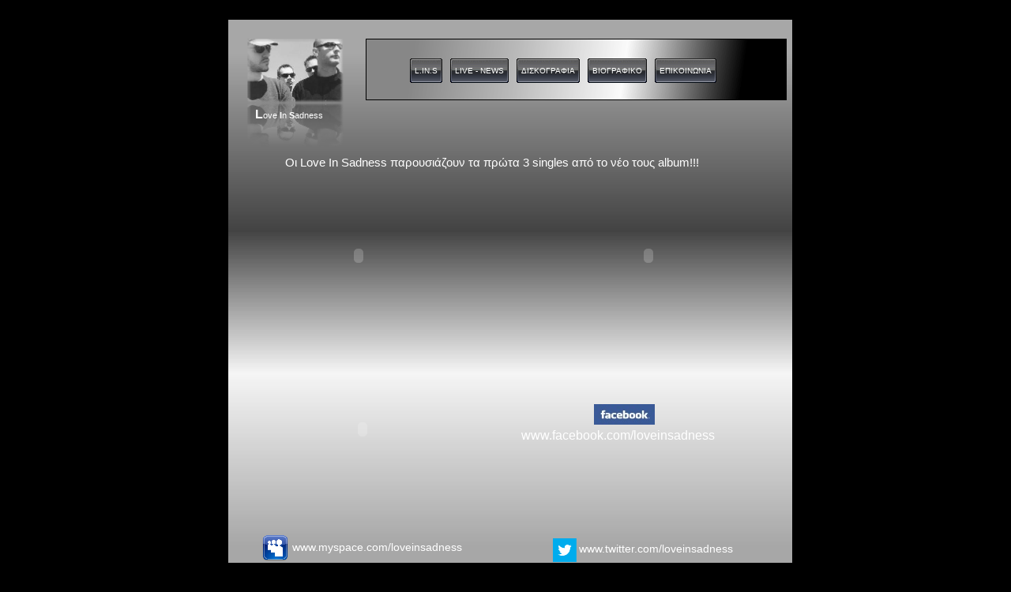

--- FILE ---
content_type: text/html
request_url: http://loveinsadness.gr/
body_size: 2429
content:
<!DOCTYPE HTML PUBLIC "-//W3C//DTD HTML 4.01 Transitional//EN" "http://www.w3.org/TR/html4/loose.dtd">
<html lang="en">
<head>
<meta http-equiv="Content-Type" content="text/html; charset=UTF-8">
<title>L.IN.S</title>
<meta name="Generator" content="Serif WebPlus X6 (14.0.3.027)">
<meta name="viewport" content="width=750">
<meta name="keywords" content="LOVE IN SADNESS , love in sadness , rock , group , Γεωργιάδης Γιάννης , Στέλιος Τσουκαντάς , Αρης Τσουκαντας, LOVE IN SADNESS , love in sadness , rock , group , Γεωργιάδης Γιάννης , Στέλιος Τσουκαντάς , Αρης Τσουκαντας">
<meta name="description" content="LOVE IN SADNESS , love in sadness , rock , group , Γεωργιάδης Γιάννης , Στέλιος Τσουκαντάς , Αρης Τσουκαντας ">
<meta name="author" content="storemusic">
<meta name="copyright" content="storemusic">
<link rel="icon" href="favicon.ico" type="image/x-icon">
<link rel="shortcut icon" href="favicon.ico" type="image/x-icon">
<link rel="stylesheet" href="wpscripts/nav_254style.css" type="text/css">
<script type="text/javascript" src="wpscripts/jsNavBarFuncs.js"></script>
<script type="text/javascript" src="wpscripts/global_navtree.js"></script>
<script type="text/javascript" src="wpscripts/wp_navbar_menu.js"></script>
<style type="text/css">
body{margin:0;padding:0;}
.Body-C
{
    font-family:"Verdana", sans-serif; font-weight:700; color:#ffffff; font-size:16.0px; line-height:1.13em;
}
.Body-C-C0
{
    font-family:"Verdana", sans-serif; color:#ffffff; font-size:11.0px; line-height:1.18em;
}
.Body-C-C1
{
    font-family:"Verdana", sans-serif; font-weight:700; color:#ffffff; font-size:11.0px; line-height:1.18em;
}
.Body-C-C2
{
    font-family:"Verdana", sans-serif; color:#ffffff; font-size:14.0px; line-height:1.21em;
}
.Body-C-C3
{
    font-family:"Verdana", sans-serif; color:#ffffff; font-size:16.0px; line-height:1.13em;
}
.Body-C-C4
{
    font-family:"Verdana", sans-serif; color:#ffffff; font-size:15.0px; line-height:1.20em;
}
</style>
<script type="text/javascript" src="wpscripts/jspngfix.js"></script>
<link rel="stylesheet" href="wpscripts/wpstyles.css" type="text/css"><script type="text/javascript">
var blankSrc = "wpscripts/blank.gif";
</script>
</head>

<body text="#000000" style="background:#000000; height:750px;">
<div style="background-color:transparent;margin-left:auto;margin-right:auto;position:relative;width:750px;height:750px;">
<img src="wpimages/wp0dd9c6d0_06.png" border="0" width="716" height="690" id="qs_2" alt="" onload="OnLoadPngFix()" style="position:absolute;left:23px;top:24px;">
<script type="text/javascript" id="nav_254_script">
try {
    var navtree_nav_254 = WpNavBar.getNavTreeTopLevel( global_navtree, {'m_sThisPageUrl':'index.html',
    'm_sNavBarTarget':'_self',
    'm_bIncludeHome':false,
    'm_bIncludeAnchors':false,
    'm_bFlash':false,
    'm_bIncludeChildren':true,
    'm_bHideCurrent':false} );
    if( !navtree_nav_254 ) throw WpNavBar.getErrorObj( 'Link tree could not be read' );
    var nav_254 = new wp_navbar_menu("nav_254", navtree_nav_254, {'m_optAlignment':0,'m_optGap':1,'m_optFirstPopupPosition':0,'m_opTimeOut':500,'m_optShowBelow':1,'m_optShowRight':1,'m_sId':'nav_254',
    'm_sScriptId':'nav_254_script',
    'm_iLeft':254,
    'm_iTop':74,
    'm_sCssClass':'nav_254style',
    'm_iWidth':432,
    'm_iHeight':57}, {'m_bSlidingDoors':true});
} catch(e){
document.write( '<div style="position:absolute;left:254;top:74;width:432;height:57">There was an error generating the navbar:<br>' + e.message + '</div>' );
}
</script>
<div id="txt_4" style="position:absolute;left:58px;top:136px;width:102px;height:26px;overflow:hidden;">
<p class="Wp-Body-P"><span class="Body-C">L</span><span class="Body-C-C0">ove </span><span class="Body-C-C1">I</span><span class="Body-C-C0">n </span><span class="Body-C-C1">S</span><span class="Body-C-C0">adness</span></p>
</div>
<div id="txt_3" style="position:absolute;left:251px;top:723px;width:250px;height:25px;overflow:hidden;">
<p class="Wp-Body-P"><span class="Body-C-C2">Hosted &amp; Design by storemusic.gr</span></p>
</div>
<div id="txt_6" style="position:absolute;left:468px;top:687px;width:230px;height:25px;overflow:hidden;">
<p class="Wp-Body-P"><span class="Body-C-C2">www.twitter.com/loveinsadness</span></p>
</div>
<div id="txt_7" style="position:absolute;left:105px;top:685px;width:245px;height:25px;overflow:hidden;">
<p class="Wp-Body-P"><span class="Body-C-C2">www.myspace.com/loveinsadness</span></p>
</div>
<map id="map0" name="map0">
    <area shape="rect" coords="0,0,288,39" href="http://www.myspace.com/loveinsadness" target="_blank" alt="">
</map>
<img src="wpimages/wp46cb9827_06.png" border="0" width="287" height="38" id="pic_8" alt="" onload="OnLoadPngFix()" usemap="#map0" style="position:absolute;left:64px;top:674px;">
<map id="map1" name="map1">
    <area shape="rect" coords="0,0,267,39" href="http://www.twitter.com/loveinsadness" target="_blank" alt="">
</map>
<img src="wpimages/wpa28d04d7_06.png" border="0" width="266" height="38" id="pic_7" alt="" onload="OnLoadPngFix()" usemap="#map1" style="position:absolute;left:431px;top:678px;">
<a href="http://www.storemusic.gr/page2.html"  target="_blank"><img src="wpimages/wp5533b116.gif" border="0" width="264" height="34" id="hs_2" alt="" style="position:absolute;left:244px;top:716px;"></a>
<img src="wpimages/wp6a8bb03c_05_06.jpg" border="0" width="77" height="26" id="pic_22" alt="" style="position:absolute;left:487px;top:512px;">
<div id="txt_16" style="position:absolute;left:395px;top:543px;width:285px;height:19px;overflow:hidden;">
<p class="Wp-Body-P"><span class="Body-C-C3">www.facebook.com/loveinsadness</span></p>
</div>
<a href="http://facebook.com/loveinsadness"><img src="wpimages/wp5533b116.gif" border="0" width="286" height="27" id="hs_5" alt="" style="position:absolute;left:396px;top:539px;"></a>
<div id="vid_5" style="position:absolute;left:48px;top:220px;width:281px;height:208px;">
    <object width="281" height="208">
        <param name="movie" value="http://www.youtube.com/v/OayuHmS-RrM?version=3&showinfo=0&rel=0&fs=1"></param>
        <param name="allowFullScreen" value="true"></param>
        <param name="allowscriptaccess" value="always"></param>
        <param name="wmode" value="transparent"></param>
        <embed src="http://www.youtube.com/v/OayuHmS-RrM?version=3&showinfo=0&rel=0&fs=1" style="width:281px;height:208px;" type="application/x-shockwave-flash" wmode="transparent" allowscriptaccess="always" allowfullscreen="true" width="281" height="208"></embed>
    </object>
</div>
<div id="vid_6" style="position:absolute;left:402px;top:222px;width:308px;height:203px;">
    <object width="308" height="203">
        <param name="movie" value="http://www.youtube.com/v/MOnK0c_EqPI?version=3&showinfo=0&rel=0&fs=1"></param>
        <param name="allowFullScreen" value="true"></param>
        <param name="allowscriptaccess" value="always"></param>
        <param name="wmode" value="transparent"></param>
        <embed src="http://www.youtube.com/v/MOnK0c_EqPI?version=3&showinfo=0&rel=0&fs=1" style="width:308px;height:203px;" type="application/x-shockwave-flash" wmode="transparent" allowscriptaccess="always" allowfullscreen="true" width="308" height="203"></embed>
    </object>
</div>
<div id="vid_7" style="position:absolute;left:48px;top:442px;width:292px;height:204px;">
    <object width="292" height="204">
        <param name="movie" value="http://www.youtube.com/v/5fgCJJKmclo?version=3&showinfo=0&rel=0&fs=1"></param>
        <param name="allowFullScreen" value="true"></param>
        <param name="allowscriptaccess" value="always"></param>
        <param name="wmode" value="transparent"></param>
        <embed src="http://www.youtube.com/v/5fgCJJKmclo?version=3&showinfo=0&rel=0&fs=1" style="width:292px;height:204px;" type="application/x-shockwave-flash" wmode="transparent" allowscriptaccess="always" allowfullscreen="true" width="292" height="204"></embed>
    </object>
</div>
<div id="txt_15" style="position:absolute;left:96px;top:197px;width:611px;height:23px;overflow:hidden;">
<p class="Wp-Body-P"><span class="Body-C-C4">Οι Love In Sadness παρουσιάζουν τα πρώτα 3 singles από το νέο τους album!!!</span></p>
</div>
</div>
</body>
</html>

--- FILE ---
content_type: text/css
request_url: http://loveinsadness.gr/wpscripts/nav_254style.css
body_size: 726
content:
div.nav_254style{background:transparent;}
.nav_254style a.toplevelmenuitem, .nav_254style p.toplevelmenuitem, .nav_254style a.toplevelmenuitem:link, .nav_254style a.toplevelmenuitem:visited, .nav_254style a.toplevelmenuitem:hover, .nav_254style a.toplevelmenuitem:active{font-size:10px;background:url('../wpimages/wp5cd8bc09_06.png') no-repeat scroll right top;float:left;padding:0px 6px 0 0;margin-right:10px;}
.nav_254style a.toplevelmenuitem span{background:url('../wpimages/wp4fa10e3d_06.png') no-repeat scroll left top;float:left;padding:10px 0px 10px 6px;margin:0px;}
.nav_254style a.toplevelmenuitem{cursor:pointer;}
.nav_254style a.toplevelmenuitem_inactive{cursor:default;}
.nav_254style a.toplevelmenuitem, .nav_254style p.toplevelmenuitem, .nav_254style a.toplevelmenuitem:link, .nav_254style a.toplevelmenuitem:visited, .nav_254style a.toplevelmenuitem:hover, .nav_254style a.toplevelmenuitem:active{color:#ffffff;font-family:Arial,sans-serif;font-weight:normal;text-decoration:none;text-align:left;font-variant:normal;text-transform:none;font-style:normal;letter-spacing:normal;background-color:transparent;border:0px none transparent;}
.nav_254style p.toplevelmenuitem_lastchild, .nav_254style a.toplevelmenuitem_lastchild:link, .nav_254style a.toplevelmenuitem_lastchild:visited, .nav_254style a.toplevelmenuitem_lastchild:hover, .nav_254style a.toplevelmenuitem_lastchild:active{margin-right:5px;}
.nav_254style a.toplevelmenuitem_firstchild:link, .nav_254style a.toplevelmenuitem_currentpage:visited, .nav_254style a.toplevelmenuitem_currentpage:hover, .nav_254style a.toplevelmenuitem_currentpage:active{letter-spacing:normal;}
table.nav_254style_level1{background:#e6e6e6;border:1px solid #2c3651;opacity:1.00;filter:alpha(opacity='100');}
.nav_254style_level1 a{cursor:pointer;}
.nav_254style_level1 p{cursor:default;}
.nav_254style_level1 p, .nav_254style_level1 a, .nav_254style_level1 a:link, .nav_254style_level1 a:visited, .nav_254style_level1 a:hover, .nav_254style_level1 a:active{color:#000000;font-family:Arial,sans-serif;font-size:9pt;font-weight:normal;text-decoration:none;text-align:left;font-variant:normal;text-transform:none;font-style:normal;letter-spacing:normal;border:0px none #999999;padding:0px;}
.nav_254style_level1 p{font-style:italic;letter-spacing:normal;}
.nav_254style_level1 a.hassubmenu:link, .nav_254style_level1 a.hassubmenu:visited, .nav_254style_level1 a.hassubmenu:hover, .nav_254style_level1 a.hassubmenu:active{background:url('../wpimages/wpb59691b1_06.gif') no-repeat scroll right center;padding-right:16px;}
.nav_254style_level1 a.currentpage:link, .nav_254style_level1 a.currentpage:visited, .nav_254style_level1 a.currentpage:hover, .nav_254style_level1 a.currentpage:active{font-weight:bold;}
.nav_254style_level1 a:hover, .nav_254style_level1 a:active, .nav_254style_level1 a.hassubmenu:hover, .nav_254style_level1 a.hassubmenu:active{background-color:#b3b3b3;color:#ffffff;letter-spacing:normal;}
.nav_254stylehr{border:none 0;border-top:1px solid #b8dfea;height:1px;width:100%;text-align:center;margin:5px auto 5px auto;}

--- FILE ---
content_type: application/javascript
request_url: http://loveinsadness.gr/wpscripts/global_navtree.js
body_size: 238
content:
var global_navtree = WpNavBar.readTree({
"childArray" : [
{   'sTitle':'L.IN.S',
    'bIsWebPath':true,
    'sUrl':'index.html'
},
{   'sTitle':'LIVE - NEWS',
    'bIsWebPath':true,
    'sUrl':'page4.html'
},
{   'sTitle':'ΔΙΣΚΟΓΡΑΦΙΑ',
    'bIsWebPath':true,
    'sUrl':'page3.html'
},
{   'sTitle':'ΒΙΟΓΡΑΦΙΚΟ',
    'bIsWebPath':true,
    'sUrl':'page2.html'
},
{   'sTitle':'ΕΠΙΚΟΙΝΩΝΙΑ',
    'bIsWebPath':true,
    'sUrl':'page5.html'
}]
});